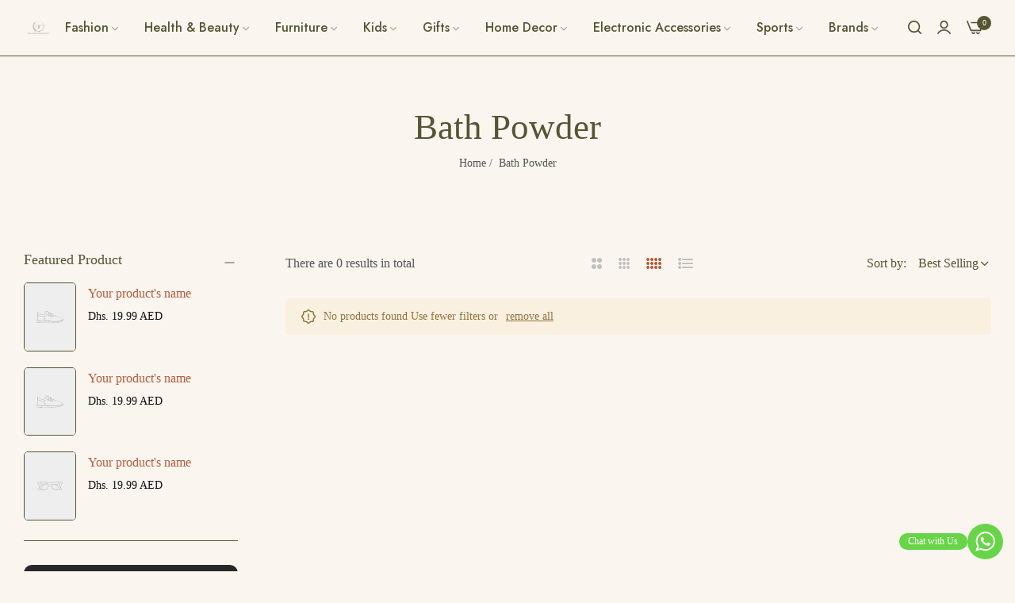

--- FILE ---
content_type: text/css
request_url: https://www.fatio.ae/cdn/shop/t/60/assets/page-heading.css?v=119572015324603144181750509472
body_size: -204
content:
.page-heading .full-width{--bs-gutter-x: 3rem}.page-heading.show-banner .content-beside,.page-heading:not(.show-banner) .page-head{padding-top:clamp(var(--page-tile-padding-mobile),5vw,var(--page-tile-padding-desktop));padding-bottom:clamp(var(--page-tile-padding-mobile),5vw,var(--page-tile-padding-desktop))}.page-heading:not(.show-banner) .not-show-heading{padding:2.5rem 0}.page-heading.not-info,.page-heading{padding-bottom:clamp(var(--page-tile-padding-mobile),5vw,var(--page-tile-padding-desktop))}.show-banner.show-beside,.not-bg:not(.show-banner){padding-bottom:0}.show-banner:not(.not-bg) .beside-image>*:last-child{margin-bottom:2.5rem}.heading-title{color:var(--heading-color);font-size:clamp(3rem,4vw,var(--text-fs, 3.6rem));margin-bottom:.5rem}.heading-description,.heading-description [data-view-more]{color:var(--des-text-cl);font-size:var(--des-text-fs);margin:.5rem 0}.heading-description *{color:inherit}.heading-banner{background-position:center;background-repeat:no-repeat;background-size:cover;background-image:var(--background-image);min-height:var(--min-height);margin-top:-1px}.show-overlay:before{content:"";position:absolute;background-color:#000;opacity:var(--overlay-image);left:0;top:0;width:100%;height:100%;pointer-events:none}.bls-parallax{background-attachment:fixed}.heading-content{z-index:1}.breadcrumbs{font-size:1.4rem;position:relative}.breadcrumbs .bls__breadcrumb-separator,.breadcrumbs span.bls__breadcrumb-link,.breadcrumbs a:not(:hover){color:var(--breadcrumb-color)}.breadcrumbs__item:not(:last-child):after{content:" /";margin:0 7px}.not-bg span.bls__breadcrumb-link{color:var(--grey-color)}
/*# sourceMappingURL=/cdn/shop/t/60/assets/page-heading.css.map?v=119572015324603144181750509472 */


--- FILE ---
content_type: text/css
request_url: https://www.fatio.ae/cdn/shop/t/60/assets/custom-text.css?v=182690984478059422761750509472
body_size: -109
content:
.bls__section-custom-text .bls__section-image{margin-top:var(--image_mt);margin-bottom:var(--image_mb)}.bls__section-custom-text .bls__section-sub-heading{font-size:var(--sub-font-size);font-weight:var(--sub-font-weight, var(--heading-font-weight));color:var(--heading-color);text-transform:var(--sub-transform);margin-top:var(--sub-mt);margin-bottom:var(--sub-mb)}.bls__section-custom-text .bls__section-heading{font-size:clamp(2.5rem,7.5vw,var(--heading-font-size));font-weight:var(--cutsom-heading-font-weight, var(--bls__section-heading-weight));color:var(--heading-color);text-transform:var(--heading-transform);margin-top:var(--heading-mt);margin-bottom:var(--heading-mb);line-height:1.1}.bls__section-custom-text .bls__section-des{font-size:var(--desc-font-size);font-weight:var(--desc-font-weight, var(--base-font-weight));color:rgb(var(--base-color));text-transform:var(--desc-transform);margin-top:var(--desc-mt);margin-bottom:var(--desc-mb)}.bls__section-custom-text .bls__section-button{margin-top:var(--b-mt);margin-bottom:var(--b-mb)}@media (min-width: 768px){.bls__section-custom-text .bls__section-des{width:var(--content_width);margin-left:auto;margin-right:auto}}.bls__section-image{width:13.5rem;height:13.5rem;display:flex;align-items:center;justify-content:center;margin:auto;position:relative}.bls__section-image text{color:#111}svg.circle-text{fill:currentColor;transform-origin:center;height:100%;width:100%;text-transform:uppercase;font-size:.84rem;font-weight:600;letter-spacing:1px;position:absolute;top:0}@keyframes circTxt-rotating{0%{-webkit-transform:rotate(0deg);transform:rotate(0)}to{-webkit-transform:rotate(359deg);transform:rotate(359deg)}}.circle-text{-webkit-animation:8s linear 0s infinite normal none running circTxt-rotating;animation:8s linear 0s infinite normal none running circTxt-rotating}
/*# sourceMappingURL=/cdn/shop/t/60/assets/custom-text.css.map?v=182690984478059422761750509472 */


--- FILE ---
content_type: text/javascript
request_url: https://cdn.shopify.com/extensions/019bbbb9-e942-7603-927f-93a888f220ea/tapita-seo-schema-175/assets/instantpage.js
body_size: 134
content:
"use strict";function flyingPages(){var a=new Set,b=new Set,c=document.createElement("link"),d=c.relList&&c.relList.supports&&c.relList.supports("prefetch")&&window.IntersectionObserver&&"isIntersecting"in IntersectionObserverEntry.prototype,e=navigator.connection&&(navigator.connection.saveData||(navigator.connection.effectiveType||"").includes("2g"));if(!e&&d){var f=function(a){return new Promise(function(b,c){var d=document.createElement("link");d.rel="prefetch",d.href=a,d.onload=b,d.onerror=c,document.head.appendChild(d)})},g=function(a){var b=setTimeout(function(){return p()},5e3);f(a)["catch"](function(){return p()})["finally"](function(){return clearTimeout(b)})},h=function(c){var d=!!(1<arguments.length&&void 0!==arguments[1])&&arguments[1];if(!(b.has(c)||a.has(c))){var e=window.location.origin;if(c.substring(0,e.length)===e&&window.location.href!==c){for(var f=0;f<window.FPConfig.ignoreKeywords.length;f++)if(c.includes(window.FPConfig.ignoreKeywords[f]))return;d?(g(c),b.add(c)):a.add(c)}}},i=new IntersectionObserver(function(a){a.forEach(function(a){if(a.isIntersecting){var b=a.target.href;h(b,!window.FPConfig.maxRPS)}})}),j=function(){return setInterval(function(){Array.from(a).slice(0,window.FPConfig.maxRPS).forEach(function(c){g(c),b.add(c),a["delete"](c)})},1e3)},k=null,l=function(a){var c=a.target.closest("a");c&&c.href&&!b.has(c.href)&&(k=setTimeout(function(){h(c.href,!0)},window.FPConfig.hoverDelay))},m=function(a){var c=a.target.closest("a");c&&c.href&&!b.has(c.href)&&h(c.href,!0)},n=function(a){var c=a.target.closest("a");c&&c.href&&!b.has(c.href)&&clearTimeout(k)},o=window.requestIdleCallback||function(a){var b=Date.now();return setTimeout(function(){a({didTimeout:!1,timeRemaining:function timeRemaining(){var a=Math.max;return a(0,50-(Date.now()-b))}})},1)},p=function(){document.querySelectorAll("a").forEach(function(a){return i.unobserve(a)}),a.clear(),document.removeEventListener("mouseover",l,!0),document.removeEventListener("mouseout",n,!0),document.removeEventListener("touchstart",m,!0)};window.FPConfig=Object.assign({delay:0,ignoreKeywords:[],maxRPS:3,hoverDelay:50},window.FPConfig),j(),o(function(){return setTimeout(function(){return document.querySelectorAll("a").forEach(function(a){return i.observe(a)})},1e3*window.FPConfig.delay)});var q={capture:!0,passive:!0};document.addEventListener("mouseover",l,q),document.addEventListener("mouseout",n,q),document.addEventListener("touchstart",m,q)}}flyingPages();

--- FILE ---
content_type: text/javascript
request_url: https://www.fatio.ae/cdn/shop/t/60/assets/collection.js?v=184328326644911733401751671162
body_size: 1747
content:
"use strict";const options={collectionsLoadMore:".collections-load-more",blsLinkFilter:".bls__link-filter",openFilter:".filter-title .open-children-toggle",rangeSlider:".price-range .range-slider",rangeSliderMin:".range-slider-min",rangeSliderMax:".range-slider-max",gridMode:".grid-mode-show-type-products .grid-mode",viewMode:".view-mode",sidebarClose:".sidebar-close",collectionSidebar:"#CollectionSidebar",collectionFiltersForm:"#CollectionFiltersForm",btnFilter:".collection-filter .btn-filter",section:".section-collection-product",toolbarSorter:".toolbar-sorter .select-selected",facetFiltersSort:".facet-filters__sort li",overlay:".bls__overlay",filterSortMb:".toolbar-sorter-mb .facet-filters__label",dataSortMb:".toolbar-sorter-mb__option",closeSortMb:".close-select"};var BlsEventCollectionShopify=function(){return{init:function(){this.setupEventListeners(),this.eventLoadMore(),this.ionRangeSlider(),this.actionDesc()},actionDesc:function(){const viewMore=document.querySelector("[data-view-more]");viewMore&&viewMore.addEventListener("click",function(e){const target=e.currentTarget;target.closest(".heading-description").classList.contains("show-full-desc")?(target.closest(".heading-description").classList.remove("show-full-desc"),target.textContent=target.dataset.readMore):(target.closest(".heading-description").classList.add("show-full-desc"),target.textContent=target.dataset.readLess)})},setupEventListeners:function(){document.querySelectorAll(options.btnFilter).forEach(btn=>{btn.addEventListener("click",event=>{event.preventDefault();const target=event.currentTarget;document.querySelector(options.collectionSidebar).classList.contains("bls__opend-popup")?(target.classList.remove("actived"),document.querySelector(options.collectionSidebar).classList.remove("bls__opend-popup"),document.querySelector(options.overlay).classList.add("d-none-overlay"),document.documentElement.classList.remove("hside_opened"),target.closest(".collection-filter").classList.contains("dropdonw_sidebar")&&window.innerWidth>=1024&&slideAnime({target:target.closest("#productgridcontainer").querySelector("#CollectionSidebar"),animeType:"slideToggle"}),target.classList.remove("actived")):(target.classList.add("actived"),document.querySelector(options.collectionSidebar).classList.add("bls__opend-popup"),target.closest(".collection-filter").classList.contains("dropdonw_sidebar")?window.innerWidth<1024?(document.querySelector(options.overlay).classList.remove("d-none-overlay"),document.documentElement.classList.add("hside_opened")):slideAnime({target:target.closest("#productgridcontainer").querySelector("#CollectionSidebar"),animeType:"slideToggle"}):(document.querySelector(options.overlay).classList.remove("d-none-overlay"),document.documentElement.classList.add("hside_opened")))},!1)}),document.querySelectorAll(options.openFilter).forEach(btn=>{btn.addEventListener("click",event=>{event.preventDefault();const target=event.currentTarget;slideAnime({target:target.closest(".filter-item").querySelector(".filter-content"),animeType:"slideToggle"}),target.classList.contains("active")?target.classList.remove("active"):target.classList.add("active")},!1)}),document.querySelectorAll(options.sidebarClose).forEach(btn=>{btn.addEventListener("click",event=>{event.preventDefault(),document.querySelector(options.collectionSidebar).classList.remove("bls__opend-popup"),document.querySelector(options.btnFilter)&&document.querySelector(options.btnFilter).classList.remove("actived"),document.querySelector(options.overlay).classList.add("d-none-overlay"),document.documentElement.classList.remove("hside_opened")},!1)}),document.querySelectorAll(options.viewMode).forEach(view=>{view.addEventListener("click",event=>{event.preventDefault();const target=event.currentTarget,view_mode=target.getAttribute("data-view");if(target.classList.contains("actived"))return;var queryString=window.location.search;if(queryString=this.removeParam("view",queryString),view_mode=="list")var searchParams=queryString.replace("?","")+"&view=list";else var searchParams=queryString.replace("?","")+"&view=grid";const url=this.renderUrl(searchParams);this.renderSectionFilter(url,searchParams)},!1)}),document.querySelectorAll(options.gridMode).forEach(btn=>{btn.addEventListener("click",event=>{event.preventDefault();const target=event.currentTarget,view_mode=target.getAttribute("data-grid-mode");if(target.classList.contains("actived")||view_mode==1)return;for(var item of document.querySelectorAll(options.gridMode))item.classList.remove("actived");const container_switch=document.querySelector(".container-products-switch");target.classList.add("actived");const data_view_mode=container_switch.getAttribute("data-view-mode");container_switch.classList.remove("grid-columns-"+data_view_mode),container_switch.setAttribute("data-view-mode",view_mode),container_switch.classList.add("grid-columns-"+view_mode)},!1)}),document.querySelectorAll(options.blsLinkFilter).forEach(btn=>{btn.addEventListener("click",event=>{event.preventDefault();const target=event.currentTarget;target.querySelector(".bls_tooltip")?target.querySelector(".bls_tooltip").classList.toggle("current-filter"):target.closest("li").classList.toggle("current-filter");const url=target.getAttribute("href");this.renderSectionFilter(url)},!1)}),document.body.addEventListener("click",evt=>{const target=evt.target,btn_dropdonw_sidebar=document.querySelector(".collection-filter.dropdonw_sidebar .btn-filter");!target.closest(".select-custom")&&target!=document.querySelector(".toolbar-sorter .select-custom")&&document.querySelector(".toolbar-sorter .select-custom")&&document.querySelector(".toolbar-sorter .select-custom").classList.remove("actived"),!target.closest("#CollectionSidebar")&&target!=document.querySelector("#CollectionSidebar")&&btn_dropdonw_sidebar&&target!=btn_dropdonw_sidebar&&window.innerWidth>=1024&&(btn_dropdonw_sidebar.classList.remove("actived"),document.querySelector(options.collectionSidebar).classList.remove("bls__opend-popup"),document.querySelector(options.overlay).classList.add("d-none-overlay"),document.documentElement.classList.remove("hside_opened"),slideAnime({target:btn_dropdonw_sidebar.closest("#productgridcontainer").querySelector("#CollectionSidebar"),animeType:"slideUp"}))}),document.querySelectorAll(options.toolbarSorter).forEach(filterSort=>{filterSort.addEventListener("click",event=>{event.preventDefault();const target=event.currentTarget;target.closest(".select-custom").classList.contains("actived")?target.closest(".select-custom").classList.remove("actived"):target.closest(".select-custom").classList.add("actived")},!1)}),document.querySelector(options.filterSortMb)&&document.querySelector(options.filterSortMb).addEventListener("click",event=>{event.preventDefault();const target=event.currentTarget;target.closest(".toolbar-sorter-mb").classList.contains("open-selected")?target.closest(".toolbar-sorter-mb").classList.remove("open-selected"):target.closest(".toolbar-sorter-mb").classList.add("open-selected")},!1),document.querySelector(options.closeSortMb)&&document.querySelector(options.closeSortMb).addEventListener("click",event=>{event.preventDefault(),document.querySelector(".toolbar-sorter-mb").classList.remove("open-selected")}),document.querySelectorAll(options.facetFiltersSort).forEach(filterSort=>{filterSort.addEventListener("click",event=>{event.preventDefault();const value=event.currentTarget.getAttribute("value");var queryString=window.location.search;queryString=this.removeParam("sort_by",queryString);var searchParams=queryString.replace("?","")+"&sort_by="+value;const url=this.renderUrl(searchParams);this.renderSectionFilter(url,searchParams)},!1)})},ionRangeSlider:function(){const price_range=document.querySelector(".price-range"),maxRange=document.querySelector(options.rangeSliderMax),minRange=document.querySelector(options.rangeSliderMin),minPrice=document.querySelector(".min-price-range"),maxPrice=document.querySelector(".max-price-range");var minPriceRange=0,maxPriceRange=0;price_range&&(document.querySelector(options.rangeSliderMin).addEventListener("input",event=>{event.preventDefault();const target=event.currentTarget;Number(maxRange.value)-Number(target.value)>=1?(minPrice.value=Number(target.value),minPriceRange=Number(target.value)*100):(target.value=Number(maxRange.value)-1,minPriceRange=(Number(maxRange.value)-1)*100);const price_format=Shopify.formatMoney(minPriceRange,cartStrings.money_format);document.querySelector(".price-lable .min").innerHTML=price_format,target.closest(".price-range").style.setProperty("--range-from",minRange.value/Number(target.getAttribute("max"))*100+"%")},!1),document.querySelector(options.rangeSliderMax).addEventListener("input",event=>{event.preventDefault();const target=event.currentTarget;target.value-minRange.value>=1?(maxPrice.value=target.value,maxPriceRange=Number(target.value)*100):(target.value=Number(minRange.value)+1,maxPriceRange=(Number(minRange.value)+1)*100);const price_format=Shopify.formatMoney(maxPriceRange,cartStrings.money_format);document.querySelector(".price-lable .max").innerHTML=price_format,target.closest(".price-range").style.setProperty("--range-to",maxRange.value/Number(target.getAttribute("max"))*100+"%")},!1),document.querySelectorAll(options.rangeSlider).forEach(sliderRange=>{sliderRange.addEventListener("change",event=>{event.preventDefault();const target=event.currentTarget,formData=new FormData(document.querySelector(options.collectionFiltersForm)),params=new URLSearchParams(formData).toString(),nameMin=minPrice.getAttribute("name"),nameMax=maxPrice.getAttribute("name");var queryString=window.location.search;queryString=this.removeParam(nameMin,queryString),queryString=this.removeParam(nameMax,queryString);var searchParams=queryString.replace("?","")+"&"+params;const url=this.renderUrl(searchParams);this.renderSectionFilter(url,searchParams)},!1)}))},removeParam:function(key,sourceURL){var rtn=sourceURL.split("?")[0],param,params_arr=[],queryString=sourceURL.indexOf("?")!==-1?sourceURL.split("?")[1]:"";if(queryString!==""){params_arr=queryString.split("&");for(var i=params_arr.length-1;i>=0;i-=1)param=params_arr[i].split("=")[0],param===key&&params_arr.splice(i,1);params_arr.length&&(rtn=rtn+"?"+params_arr.join("&"))}return rtn},renderUrl:function(searchParams){const sectionId=document.querySelector(options.section).dataset.sectionId;return`${window.location.pathname}?section_id=${sectionId}&${searchParams}`},renderSectionFilter:function(url,searchParams){this.toggleLoading(document.body,!0),fetch(`${url}`).then(response=>{if(!response.ok){var error=new Error(response.status);throw error}return response.text()}).then(responseText=>{const newSection=new DOMParser().parseFromString(responseText,"text/html").querySelector(options.section);document.querySelector(options.section).replaceWith(newSection),document.querySelector(options.overlay).classList.add("d-none-overlay"),document.documentElement.classList.remove("hside_opened"),this.toggleLoading(document.body,!1)}).catch(error=>{throw error}).finally(()=>{BlsReloadSpr.init(),BlsEventCollectionShopify.init(),BlsColorSwatchesShopify.init(),BlsSubActionProduct.init(),setTimeout(function(){BlsLazyloadImg.init()},200)}),this.updateUrl(url,searchParams)},eventLoadMore:function(){document.querySelectorAll(options.collectionsLoadMore).forEach(loadMore=>{var _this=this;if(loadMore.classList.contains("infinit-scrolling")){var observer=new IntersectionObserver(function(entries){entries.forEach(entry=>{entries.forEach(entry2=>{entry2.intersectionRatio===1&&_this.loadMoreProducts(loadMore)})})},{threshold:1});observer.observe(loadMore)}else loadMore.addEventListener("click",event=>{event.preventDefault();const target=event.currentTarget;_this.loadMoreProducts(target)},!1)})},loadMoreProducts:function(target){const loadMore_url=target.getAttribute("href");this.toggleLoading(target,!0),fetch(`${loadMore_url}`).then(response=>{if(!response.ok){var error=new Error(response.status);throw error}return response.text()}).then(responseText=>{const productNodes=parser.parseFromString(responseText,"text/html");productNodes.querySelectorAll("#bls__product-grid .bls__grid__item").forEach(prodNode=>document.getElementById("bls__product-grid").appendChild(prodNode));const load_more=productNodes.querySelector(".collections-load-more");document.querySelector(".load-more-amount").innerHTML=productNodes.querySelector(".load-more-amount").textContent,document.querySelector(".load-more-percent").style.width=productNodes.querySelector(".load-more-percent").style.width,load_more?target.setAttribute("href",load_more.getAttribute("href")):target.remove(),this.toggleLoading(target,!1),typeof globoswatch<"u"&&globoswatch.init()}).catch(error=>{throw error}).finally(()=>{BlsColorSwatchesShopify.init(),BlsSubActionProduct.init(),BlsReloadSpr.init(),setTimeout(function(){BlsLazyloadImg.init()},200)})},toggleLoading:function(event,loading){event&&(loading?event.classList.add("start","loading"):(event.classList.add("finish"),setTimeout(function(){event.classList.remove("start","loading","finish")},500)))},updateUrl:function(url,searchParams=!1){if(searchParams){const urlUpdate=`${window.location.pathname}?${searchParams}`;window.history.pushState({url:urlUpdate},"",urlUpdate)}else window.history.pushState({url},"",url)}}}();BlsEventCollectionShopify.init();
//# sourceMappingURL=/cdn/shop/t/60/assets/collection.js.map?v=184328326644911733401751671162
